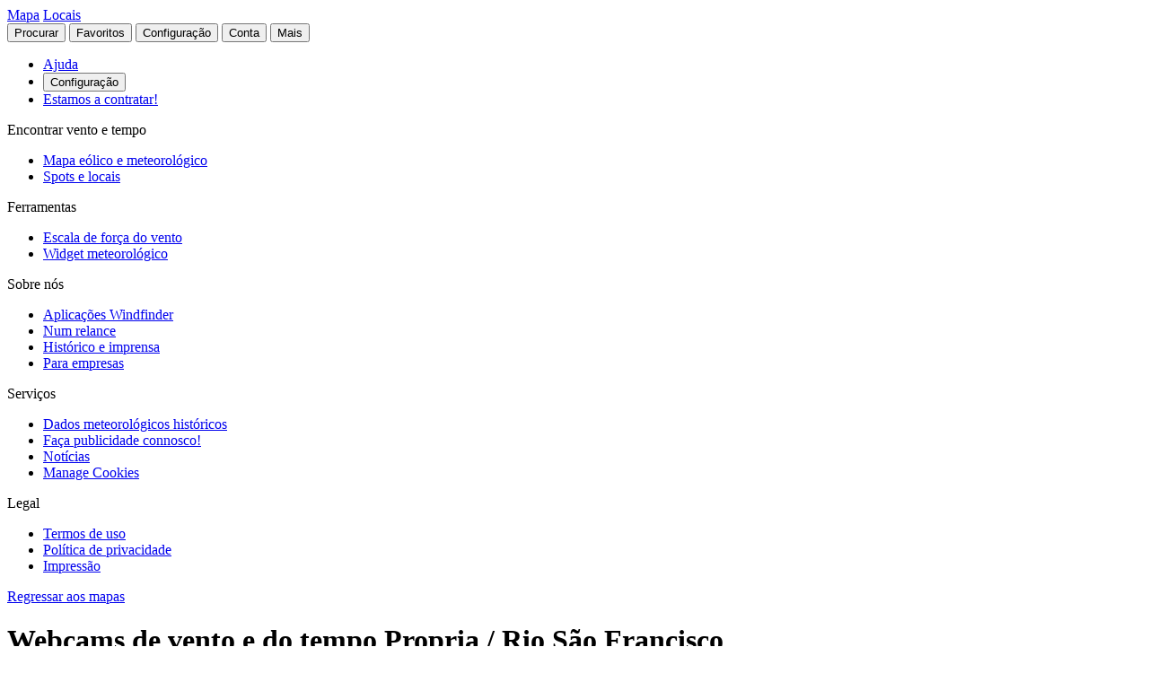

--- FILE ---
content_type: text/html
request_url: https://pt.windfinder.com/webcams/propria_rio_sao_francisco
body_size: 17859
content:


<!--


 __        __                      _     _      _             _
 \ \      / /__    __ _ _ __ ___  | |__ (_)_ __(_)_ __   __ _| |
  \ \ /\ / / _ \  / _` | '__/ _ \ | '_ \| | '__| | '_ \ / _` | |
   \ V  V /  __/ | (_| | | |  __/ | | | | | |  | | | | | (_| |_|
    \_/\_/ \___|  \__,_|_|  \___| |_| |_|_|_|  |_|_| |_|\__, (_)
                                                        |___/

          > > > > > www.windfinder.com/careers  < < < < <


-->
<!DOCTYPE html>
<html class="no-js" lang="pt">
<head>
    <meta charset="utf-8">
    <meta http-equiv="X-UA-Compatible" content="ie=edge">
    <title>Webcams de vento e do tempo Propria / Rio São Francisco - Windfinder
</title>
    <meta name="description" content="Webcams de vento e do tempo Propria / Rio São Francisco / Sergipe, Brasil para kitesurfing, prancha à vela, surfe, vela ou Iatismo"/>
    <meta name="author" content="Windfinder.com"/>

            <link href="//cdn.windfinder.net" rel="preconnect" crossorigin>
    <link href="//api.windfinder.com" rel="preconnect" crossorigin>
    <link href="//cdn.windfinder.net" rel="dns-prefetch">
    <link href="//api.windfinder.com" rel="dns-prefetch">

    <link rel="preload" href="//cdn.windfinder.net/prod/fonts/IBMPlexSansCondensed-Text.9ee0c962.woff2" as="font" crossorigin />
    <link rel="preload" href="//cdn.windfinder.net/prod/fonts/IBMPlexSansCondensed-TextItalic.352b864b.woff2" as="font" crossorigin />
    <link rel="preload" href="//cdn.windfinder.net/prod/fonts/IBMPlexSansCondensed-Bold.044f6a1e.woff2" as="font" crossorigin />
    <link rel="preload" href="//cdn.windfinder.net/prod/fonts/IBMPlexSansCondensed-BoldItalic.da3d3adb.woff2" as="font" crossorigin />

        <link href="//c.tile.openstreetmap.org" rel="preconnect" crossorigin>

    <link rel="stylesheet" href="//cdn.windfinder.net/prod/css/main.720fb0ba.css">
    <link rel="stylesheet" href="//cdn.windfinder.net/prod/css/icons.a20766a8.css">
            <link rel="stylesheet" href="//cdn.windfinder.net/prod/css/spot_styles.fe121f52.css">
    <link rel="stylesheet" media="print" onload="this.media='all'" href="//cdn.windfinder.net/prod/css/icons_spot.0875283e.css">

        <link rel="stylesheet" href="//cdn.windfinder.net/prod/css/map_widget.73102fb8.css">
        <link rel="stylesheet" href="//cdn.windfinder.net/prod/css/map_ui.d7eb3e32.css">
        <link rel="stylesheet" href="//cdn.windfinder.net/prod/css/spot_webcams_styles.fbfd9585.css">

    <script>
    var WFCtx = {};
    WFCtx.initLang = "pt";

!function(e){function o(o){for(var a,d,l=o[0],i=o[1],c=o[2],u=0,s=[];u<l.length;u++)d=l[u],Object.prototype.hasOwnProperty.call(r,d)&&r[d]&&s.push(r[d][0]),r[d]=0;for(a in i)Object.prototype.hasOwnProperty.call(i,a)&&(e[a]=i[a]);for(f&&f(o);s.length;)s.shift()();return t.push.apply(t,c||[]),n()}function n(){for(var e,o=0;o<t.length;o++){for(var n=t[o],a=!0,l=1;l<n.length;l++){var i=n[l];0!==r[i]&&(a=!1)}a&&(t.splice(o--,1),e=d(d.s=n[0]))}return e}var a={},r={1:0},t=[];function d(o){if(a[o])return a[o].exports;var n=a[o]={i:o,l:!1,exports:{}};return e[o].call(n.exports,n,n.exports,d),n.l=!0,n.exports}d.e=function(e){var o=[],n=r[e];if(0!==n)if(n)o.push(n[2]);else{var a=new Promise((function(o,a){n=r[e]=[o,a]}));o.push(n[2]=a);var t,l=document.createElement("script");l.charset="utf-8",l.timeout=120,d.nc&&l.setAttribute("nonce",d.nc),l.src=function(e){return d.p+"scripts/"+({0:"common",2:"vendors",3:"B2bRequestModal-B2bRequestModal",4:"SearchModal-SearchModal",5:"AccountInfoMobileModal",6:"AccountModalLoggedin",7:"AccountModalLoggedout",8:"B2bRequestModal",9:"CancelConfigModal",10:"CancelOrderModal",11:"GodmodeUIModal",12:"OrderConfigFinishedModal",13:"SearchModal",14:"SfcModal",15:"SpotmetaModal",16:"TideinfoModal",17:"WeatherWarningAreaModal",18:"WeatherWarningModal",19:"WebcamsOverlayModal",20:"AccountInfoMobileModal-AccountInfoMobileModalContent",21:"CancelConfigModal-CancelConfigModal",22:"CancelOrderModal-CancelOrderModal",23:"GodmodeUIModal-GodmodeUIModal",24:"OrderConfigFinishedModal-OrderConfigFinishedModal",25:"SfcModal-SfcModal",26:"SpotmetaModal-SpotmetaModal",27:"TideinfoModal-TideinfoModal",28:"WeatherWarningAreaModal-WeatherWarningAreaModal",29:"WeatherWarningModal-WeatherWarningModal",30:"WebcamsOverlayModal-WebcamsOverlayModal",32:"GodmodeUIModal-godmodeUI-module-scss",33:"MapConfigDesktop",34:"MapMenuMobile",35:"OrderConfigFinishedModal-confirm_green_small-svg",54:"favoritesMenu",62:"horizonSelect",67:"lang_de",68:"lang_es",69:"lang_fr",70:"lang_it",71:"lang_nl",72:"lang_pt",78:"mapCentering",79:"mapLegend",80:"mapUpdateInfo",91:"settingsMenu",111:"user_account",112:"warnings"}[e]||e)+"."+{0:"1b2b877f",2:"42d4bd50",3:"1f5f2a08",4:"ba81de8d",5:"ea89c7cb",6:"516c79a4",7:"5c2ea6e9",8:"1d1a77a1",9:"032687e4",10:"f46a52a6",11:"ae3ec1ee",12:"18c65b3d",13:"7550474c",14:"41b1b95f",15:"39874277",16:"78db60c1",17:"a3f20d8e",18:"6933e7d9",19:"d6e2fb94",20:"0cd18718",21:"e77705ff",22:"fd014b99",23:"bd260b49",24:"bb192c94",25:"604eeeec",26:"87396ba0",27:"1b849f70",28:"4e90a81f",29:"6e944c62",30:"5e760df6",32:"9e7e4ac1",33:"544706f9",34:"740a1b15",35:"3d66ddbf",54:"9cdd9af3",62:"fb8ef8ca",67:"7eb7db12",68:"8a8a441d",69:"7601ae60",70:"f7cdb7f5",71:"aa70db43",72:"034c5edc",78:"0a6c8ea4",79:"7d9ee451",80:"972bf905",91:"c02052dd",111:"6edb99ab",112:"e5aec1b0"}[e]+".js"}(e),0!==l.src.indexOf(window.location.origin+"/")&&(l.crossOrigin="anonymous");var i=new Error;t=function(o){l.onerror=l.onload=null,clearTimeout(c);var n=r[e];if(0!==n){if(n){var a=o&&("load"===o.type?"missing":o.type),t=o&&o.target&&o.target.src;i.message="Loading chunk "+e+" failed.\n("+a+": "+t+")",i.name="ChunkLoadError",i.type=a,i.request=t,n[1](i)}r[e]=void 0}};var c=setTimeout((function(){t({type:"timeout",target:l})}),12e4);l.onerror=l.onload=t,document.head.appendChild(l)}return Promise.all(o)},d.m=e,d.c=a,d.d=function(e,o,n){d.o(e,o)||Object.defineProperty(e,o,{enumerable:!0,get:n})},d.r=function(e){"undefined"!=typeof Symbol&&Symbol.toStringTag&&Object.defineProperty(e,Symbol.toStringTag,{value:"Module"}),Object.defineProperty(e,"__esModule",{value:!0})},d.t=function(e,o){if(1&o&&(e=d(e)),8&o)return e;if(4&o&&"object"==typeof e&&e&&e.__esModule)return e;var n=Object.create(null);if(d.r(n),Object.defineProperty(n,"default",{enumerable:!0,value:e}),2&o&&"string"!=typeof e)for(var a in e)d.d(n,a,function(o){return e[o]}.bind(null,a));return n},d.n=function(e){var o=e&&e.__esModule?function(){return e.default}:function(){return e};return d.d(o,"a",o),o},d.o=function(e,o){return Object.prototype.hasOwnProperty.call(e,o)},d.p="//cdn.windfinder.net/prod/",d.oe=function(e){throw e};var l=window.webpackJsonpApp=window.webpackJsonpApp||[],i=l.push.bind(l);l.push=o,l=l.slice();for(var c=0;c<l.length;c++)o(l[c]);var f=i;n()}([]);
WFCtx.localeHashes = {"de":"81286183b20bd6646e4117443e89717a33f682c3","fr":"2ba77122b0c6e65eed2457e0831e7e8a4397a86c","it":"4a6318dce822ebdd30982b4f87873e2be30b29f8","nl":"ac277699bfadfbff91aea22b34f882b1270100c4","es":"43603e64d4da6079be7b401e45f1881a30f2103c","pt":"d7b9ca077f63403751e1800039dc781c6ae6e352"};
WFCtx.VERSION = '13.110';    </script>


    <script src="//cdn.windfinder.net/prod/scripts/vendors.42d4bd50.js" defer></script>
    <script src="//cdn.windfinder.net/prod/scripts/common.1b2b877f.js" defer></script>

        <script src="//cdn.windfinder.net/prod/scripts/spot_webcams.a7512ccd.js" defer></script>

      <meta name="robots" content="index, follow" />

    <meta name="viewport" content="width=device-width, initial-scale=1" />
    <meta name="theme-color" content="#D0021B" />


    <!-- twitter-specific OG -->
    <meta name="twitter:card" content="summary_large_image" />
    <meta name="twitter:site" content="@windfinder" />
    <meta name="twitter:creator" content="@windfinder" />
    <meta name="twitter:domain" content="windfinder.com" />


    <meta name="twitter:title" content="Windfinder.com - Wind and weather webcams Propria / Rio São Francisco" />
    <meta name="twitter:image" content="https://cdn.windfinder.net/prod/images/sharing/og_report.65003acf.png" />
    <meta property="og:title" content="Windfinder.com - Wind and weather webcams Propria / Rio São Francisco" />
    <meta property="og:url" content="https://www.windfinder.com/webcams/propria_rio_sao_francisco" />
    <meta property="og:description" content="Windfinder.com - Wind &amp; weather webcams Propria / Rio São Francisco for kitesurfing, windsurfing, surfing and sailing"/>
    <meta property="og:type" content="website" />
    <meta property="og:image" content="https://cdn.windfinder.net/prod/images/sharing/og_report.65003acf.png" />
    <meta property="og:site_name" content="Windfinder.com" />


    <!-- facebook only OG -->
    <meta property="fb:page_id" content="62028027430" />
    <meta property="fb:app_id" content="162630957105069" />

    <!-- RSS -->
    <link rel="alternate" type="application/rss+xml" title="RSS" href="http://feeds.feedburner.com/windfinder/news?format=xml"/>

    <!-- structured data -->
    <script type="application/ld+json">
        {  "@context" : "http://schema.org",
           "@type" : "WebSite",
           "name" : "Windfinder",
           "alternateName" : "Windfinder.com",
           "url" : "https://www.windfinder.com",
           "sameAs":
           [
                "https://de.windfinder.com",
                "https://es.windfinder.com",
                "https://fr.windfinder.com",
                "https://it.windfinder.com",
                "https://pt.windfinder.com",
                "https://nl.windfinder.com"
           ]
        }
    </script>

    <script type="application/ld+json">
        {
          "@context": "http://schema.org",
          "@type": "Organization",
          "url": "https://www.windfinder.com",
          "logo": "https://cdn.windfinder.net/prod/images/logo/windfinder_logo_type.449067c6.png",
          "sameAs" :
          [
            "https://www.facebook.com/Windfindercom",
            "https://twitter.com/windfinder",
            "https://plus.google.com/+windfinder"
          ]
        }
    </script>

 
 
        <link rel="canonical" href="https://www.windfinder.com/webcams/propria_rio_sao_francisco" />

<link rel="icon" href="//cdn.windfinder.net/prod/images/favicons/favicon.fe187b2c.ico" sizes="any" />
<link rel="icon" href="//cdn.windfinder.net/prod/images/favicons/favicon.66204e41.png" type="image/png" sizes="any" />
<link rel="icon" href="//cdn.windfinder.net/prod/images/favicons/favicon.4891e0e3.svg" type="image/svg+xml">
<link rel="apple-touch-icon" href="//cdn.windfinder.net/prod/images/favicons/apple-touch-icon.655f6feb.png">
<link rel="icon" href="//cdn.windfinder.net/prod/images/favicons/android-chrome-192.86b6080b.png" type="image/png" sizes="192x192">

<link rel="mask-icon" href="//cdn.windfinder.net/prod/images/favicons/favicon-mask.be3e476f.svg" color="#D0021B">

<meta name="application-name" content="Windfinder"/>
<meta name="msapplication-TileColor" content="#FFFFFF" />
<meta name="msapplication-TileImage" content="//cdn.windfinder.net/prod/images/favicons/mstile-144x144.2e931e8d.png" />
    <script>
function readCookie(k,r){return(r=new RegExp('(^|; )'+encodeURIComponent(k)+'=([^;]*)').exec(document.cookie))?r[2]:null;}
function setCookie(n,e){document.cookie=n+'=true; expires='+e+'; path=/';}var rootEl = document.documentElement;
var w = Math.max(rootEl.clientWidth, window.innerWidth);
var h = Math.max(rootEl.clientHeight, window.innerHeight);

var BP_SMALL = 768;
var BP_LARGE = 992;
var BP_XLARGE = 1340; // minimum width for half page ads

WFCtx.layout = {
    vw: w,
    vh: h,

    isSmallDevice: w < BP_SMALL,
    isMediumDevice: w >= BP_SMALL && w < BP_LARGE,
    isLargeDevice: w >= BP_LARGE,
    isExtraLargeDevice: w >= BP_XLARGE,

    isLandscape: w > h,
    isPortrait: w < h
};

WFCtx.language = readCookie('wf_language') || WFCtx.initLang || navigator.language || navigator.browserLanguage;
WFCtx.ga = {};
WFCtx.pageflag = "index";

if (['de', 'fr', 'it', 'nl', 'es', 'pt'].indexOf(WFCtx.language) == -1) {
    WFCtx.language = 'en';
}
        WFCtx.pageflag = 'spot';

WFCtx.features = {
  typedarray: 'Uint8ClampedArray' in window,
  webgl: !!window.WebGLRenderingContext,
  flexbox: 'flex' in rootEl.style,
  flexwrap: 'flexWrap' in rootEl.style,
  tff: /TenFourFox/.test(navigator.userAgent),
};

var ua = navigator.userAgent,
  sb = /SamsungBrowser[/s]([\d]+)\./i.exec(ua);
var samsung = sb && sb.length ? parseInt(sb[1]) : null;

// these can be safely identified
var br = {
  safari: /^((?!chrome|android).)*safari/i.test(ua),
  ios: /iphone|ipad|ipod/i.test(ua),
  android: /android/i.test(ua),
  samsung: samsung
};

var ft = WFCtx.features;
br.isSupported = ft.typedarray && (ft.webgl || ft.tff) && ft.flexbox && ft.flexwrap;

if (br.samsung && br.samsung < 4) {
  br.isSupported = false;
}

WFCtx.browser = br;

if (matchMedia('(hover:hover)').matches) {
  rootEl.classList && rootEl.classList.add('has-hover');
}

if (matchMedia('(hover:none)').matches) {
  rootEl.classList && rootEl.classList.add('no-hover');
}var designWidth = parseInt(localStorage.getItem('wf_design'));
        
if (designWidth > 0) {
  viewport = document.querySelector("meta[name=viewport]");
  viewport.setAttribute('content', 'width=' + designWidth);
  document.querySelector("html").classList.add('desktop-on-mobile');

  var msViewportStyle = document.createElement("style");
  msViewportStyle.appendChild(
      document.createTextNode("@-ms-viewport{width:" + designWidth + "px;}")
  );
  document.getElementsByTagName("head")[0].appendChild(msViewportStyle);
}    </script>



    <script>
      window.API_TOKEN = '1a6d68ca0ee50e4e72cf1f7035ae012a';

      window.FC_LAST_UPDATE=1769899061000;window.FC_RUN="18";window.FC_INIT_RUN=1769882400000;

      window.SFC_LAST_UPDATE=1769888353000;window.SFC_RUN="12";window.SFC_INIT_RUN=1769860800000;

    </script>





      <script>
          (function () {
            function loadScript(url) {
              return new Promise((resolve, reject) => {
                const script = document.createElement("script");
                script.src = url;
                script.async = true;
                script.onload = () => resolve();
                script.onerror = () => reject(new Error(`Failed to load ${url}`));
                document.head.appendChild(script);
              });
            }

            loadScript("https://cdn.snigelweb.com/adconsent/adconsent.js").then(() => {
                init_adconsent();
              }).catch(err => {
                console.error("Snigel CMP failed to load", err);
              });;
          })();


          window.googletag = window.googletag || { cmd: [] };
          window.wf_adunits = [];
          window.adngin = window.adngin || { queue: [] };
          window.wf_dfp_id = '1009141';

// GAv4
window.dataLayer = window.dataLayer || [];
function gtag(){dataLayer.push(arguments);}
gtag('js', new Date());

gtag('config', 'G-TL4VNL23TN', { 'anonymize_ip': true, 'send_page_view': false });
          // Helper function to load Google Ads/Analytics tags once consent mode data is
          // ready.
          const loadGtagScript = () => {
            // Load gtag.js script - code taken from
            // https://developers.google.com/tag-platform/security/guides/consent?consentmode=basic#set_up_consent_mode
            var gtagScript = document.createElement('script');
            gtagScript.async = true;
            gtagScript.src = 'https://www.googletagmanager.com/gtag/js?id=G-TL4VNL23TN';

            var firstScript = document.getElementsByTagName('script')[0];
            firstScript.parentNode.insertBefore(gtagScript,firstScript);
          }

    function init_adconsent() {
      adconsent('setPublisherCC', 'DE');
      if (Math.random() > 0.9){
        adconsent('enableGoogleAnalytics');
      }
      adconsent('setPrivacyPolicy', "//www.windfinder.com/contact/privacy_policy.htm");
      adconsent.gdpr('setLogo', "//cdn.windfinder.net/prod/images/assets_svg/logo_red.ce7d8b9e.svg");
      adconsent.gdpr('enableWelcomeTitle');
      adconsent.gdpr('enableWelcomeText');
      adconsent.gdpr('enableRejectChoice', ['de']);
      adconsent.gdpr('setTranslationFiles', { path: '//cdn.windfinder.net/prod/sncmp_locales/tcfv2', locales: ["en", "de", "fr", "es", "pt", "it", "hr", "sv", "nl"] });
      adconsent.gdpr('reconsiderConsent', 48);
      adconsent('getConsent', null, function(consent, success) {
        if (success) {
          if (consent.fullConsent) {
            // Load Snigel loader script
            var snigelScript = document.createElement('script');
            snigelScript.src = 'https://cdn.snigelweb.com/adengine/windfinder.com/loader.js';
            snigelScript.async = true;
            snigelScript.type = 'text/javascript';
            document.head.appendChild(snigelScript);

            // Load analytics
            loadGtagScript();

            /// load Sovrn Signal
            var s = document.createElement('script');
            s.src = '//get.s-onetag.com/85ee9de7-754b-4e9d-ab1f-8c68498a76c9/tag.min.js';
            s.async = true;
            s.defer = true;
            document.head.appendChild(s);
          }
        }
      });
      adconsent('start');
    }


          googletag.cmd.push(function() {
            var wf_adunits = [];
            var wf_snhb_adunits = [];

            googletag.pubads().setTargeting("pps_audience_web", "generic");
            googletag.pubads().setTargeting("pps_content_web", "generic");
            googletag.pubads().setTargeting("language","pt");
            googletag.pubads().setTargeting("wf_sw_segment","windfinder");

                      var WIDTH_LARGE_LB = 1410;
              var WIDTH_HALFPAGE_SIDE = 1340;
              var WIDTH_SKY_SIDE = 992;
              var HEIGHT_DESKTOP = 200;
              var WIDTH_TABLET = 768;
              var WIDTH_WIDE_MOBILE = 359;
              var HEIGHT_HIGH_MOBILE = 350;
              var HEIGHT_VERYHIGH_MOBILE = 650;

              var mapping_side = googletag.sizeMapping().
                addSize([0, 0], []).
                addSize([WIDTH_SKY_SIDE, HEIGHT_DESKTOP], [160, 600]).                 addSize([WIDTH_HALFPAGE_SIDE, HEIGHT_DESKTOP], [[300, 600],[160, 600]]).                 build();

              var mapping_mobile_lb_top = googletag.sizeMapping().
                addSize([0,0], [[320, 100],[320, 50]]).                 addSize([WIDTH_TABLET, HEIGHT_DESKTOP], []).                 build();

              var mapping_leaderboard_top = googletag.sizeMapping().
                addSize([WIDTH_LARGE_LB, HEIGHT_DESKTOP], [[970, 90],[728, 90]]).                 addSize([WIDTH_TABLET, HEIGHT_DESKTOP], [728, 90]).                 addSize([0,0], [320, 100]).                 build();

              var mapping_leaderboard_content = googletag.sizeMapping().
                addSize([WIDTH_LARGE_LB, HEIGHT_DESKTOP], [[970, 90],[728, 90]]).                 addSize([WIDTH_TABLET, HEIGHT_DESKTOP], [728, 90]).                 addSize([WIDTH_WIDE_MOBILE, 0], [[336, 280],[300, 250]]).                 addSize([0,0], [300, 250]).                 build();

              var mapping_rectangle_mobile = googletag.sizeMapping().
                addSize([0,0], [300, 250]).                 addSize([WIDTH_WIDE_MOBILE, 0], [[336, 280],[300, 250]]).                 addSize([WIDTH_TABLET, HEIGHT_DESKTOP], [728, 90]).                 addSize([WIDTH_SKY_SIDE, HEIGHT_DESKTOP], []).                 build();

              var mapping_rectangle_mobile = googletag.sizeMapping().
                addSize([0,0], [300, 250]).                 addSize([WIDTH_WIDE_MOBILE, 0], [[336, 280],[300, 250]]).                 addSize([WIDTH_TABLET, 0], []).                 build();

              var mapping_mobile_sticky = googletag.sizeMapping().
                addSize([0, 0], []).
                addSize([0, HEIGHT_HIGH_MOBILE], [320, 50]).                 addSize([WIDTH_TABLET, HEIGHT_DESKTOP], []).                 build();

              var mapping_bottom = googletag.sizeMapping().
                addSize([0,0], [300, 250]).                 addSize([WIDTH_WIDE_MOBILE, 0], [[336, 280],[300, 250]]).                 addSize([WIDTH_WIDE_MOBILE, HEIGHT_HIGH_MOBILE], [[300, 600],[160, 600]]).                 addSize([WIDTH_TABLET, HEIGHT_DESKTOP], [[300, 600],[160, 600]]).                 build();              googletag.pubads().setTargeting("pagetype","general");

	googletag.pubads().setTargeting("pagetype","spot");
	googletag.pubads().setTargeting("spot-id","br59");
	googletag.pubads().setTargeting("sp-country","521");
	googletag.pubads().setTargeting("sp-region","4200");
        googletag.pubads().setTargeting("subpage","webcams");

        googletag.defineSlot('/'+window.wf_dfp_id+'/v3_spot_webcams_content_top', [[728, 90], [970, 90], [320, 100], [320, 50]], 'ad-spot-webcams-leaderboard')
           .defineSizeMapping(mapping_leaderboard_top)
           .addService(googletag.pubads());

        googletag.defineSlot('/'+window.wf_dfp_id+'/v3_spot_webcams_side_top', [[300, 600], [160, 600]], 'ad-spot-webcams-skyscraper')
           .defineSizeMapping(mapping_side)
           .addService(googletag.pubads());

        googletag.defineSlot('/'+window.wf_dfp_id+'/v3_spot_webcams_sticky_bottom', [320, 50], 'ad-spot-webcams-sticky-bottom')
                .defineSizeMapping(mapping_mobile_sticky)
                .setCollapseEmptyDiv(true)
                .addService(googletag.pubads());

        wf_adunits.push('ad-spot-webcams-leaderboard');
        wf_adunits.push('ad-spot-webcams-sticky-bottom');
        wf_adunits.push('ad-spot-webcams-skyscraper');

        wf_snhb_adunits.push({ placement: "adngin-in_content_bottom-0", adUnit: "in_content_bottom" });


        adngin.queue.push(function() {
            adngin.cmd.setGoogletagAdSlotElementIds(wf_adunits);
            adngin.cmd.startAuction(wf_snhb_adunits);
        });

          });

      </script>


    <!-- Google CMP Loading removed -->


  </head>

  <body class="page-spot page--stickytabs" >


    <div class="footer-push">

        <header class="site-header site-header-fixed  siteheader--spot " id="siteheader">
    <div class="site-header__navbar-wrap">
      <a href="/" id="logo-desktop" class="site-header__logo header-logo-red hidden-mobile" aria-label="Return to start page"></a>
      <a href="/" id="logo-mobile" class="site-header__logo header-logo-white hidden-desktop" aria-label="Return to start page"> </a>

      <div class="site-header__toplevel-links">
        <a class="site-header__toplevel-link hidden-mobile" href="/" id="site-header-nav-main">Mapa</a>
        <a class="site-header__toplevel-link hidden-mobile " href="/locations" id="site-header-nav-locations">Locais</a>
      </div>

      <button id="header-search-toggle"
        class="site-header__searchtoggle"
        onclick="
        if (!this.classList.contains('is-toggled')) {
          if (WFCtx.layout.isSmallDevice) {
            window.scrollCache = Math.max(window.pageYOffset, document.documentElement.scrollTop, document.body.scrollTop);
            document.body.style.top = '-'+ window.scrollCache + 'px';
            document.body.classList.add('modal-open');
          };

          this.classList.add('is-toggled');
        } else {
          this.classList.remove('is-toggled');
            if (WFCtx.layout.isSmallDevice) {
            document.body.classList.remove('modal-open');
            document.body.scrollTop = window.scrollCache;
            document.documentElement.scrollTop = window.scrollCache;
            document.body.style.top = '';
            };
        }
        ">
          <span class="toggleicon icon-search-red"></span>
          <span class="buttonlabel">Procurar</span>
      </button>

      <button id="header-favstoggle"
        class="site-header__favtoggle"
        title="Favoritos"
        onclick="
        if (!this.classList.contains('is-toggled')) {
          hideHeaderPopups();
          this.parentNode.parentNode.querySelector('#favscollapse').classList.add('is-visible');
          this.classList.add('is-toggled');
          if (WFCtx.layout.isSmallDevice) {
            window.scrollCache = Math.max(window.pageYOffset, document.documentElement.scrollTop, document.body.scrollTop);
            document.body.style.top = '-'+ window.scrollCache + 'px';
            document.body.classList.add('modal-open');
          };
          } else {
            hideHeaderPopups();
            if (WFCtx.layout.isSmallDevice) {
              document.body.classList.remove('modal-open');
              document.body.scrollTop = window.scrollCache;
              document.documentElement.scrollTop = window.scrollCache;
              document.body.style.top = '';
            };
          }
        ">
        <span class="buttonlabel hidden-mobile">Favoritos</span>
        <span class="close-icon icon-close-white-large hidden-desktop"></span>
        <span class="close-icon icon-close-white-small hidden-mobile"></span>
        <span class="toggleicon icon-favorite-white hidden-desktop"></span>
        <span class="toggleicon icon-favorite-grey hidden-mobile"></span>
      </button>

      <button id="header-settingstoggle" class="site-header__settingstoggle" title="Configuração"
          onclick="
          if (!this.classList.contains('is-toggled')) {
              hideHeaderPopups();
              this.parentNode.parentNode.querySelector('#settingscollapse').classList.add('is-visible');
              this.classList.add('is-toggled');
                if (WFCtx.layout.isSmallDevice) {
                  window.scrollCache = Math.max(window.pageYOffset, document.documentElement.scrollTop, document.body.scrollTop);
                  document.body.style.top = '-'+ window.scrollCache + 'px';
                  document.body.classList.add('modal-open');
                };
            } else {
              hideHeaderPopups();
                if (WFCtx.layout.isSmallDevice) {
                  document.body.classList.remove('modal-open');
                  document.body.scrollTop = window.scrollCache;
                  document.documentElement.scrollTop = window.scrollCache;
                  document.body.style.top = '';
                  document.body.style.top = '';
                };
            }
          ">
        <span class="buttonlabel">Configuração</span>
        <span class="toggleicon icon-settings-grey hidden-mobile"></span>
        <span class="toggleicon icon-settings-white hidden-desktop"></span>
        <span class="close-icon icon-close-white-large hidden-desktop"></span>
        <span class="close-icon icon-close-white-small hidden-mobile"></span>
      </button>

      <button id="header-accounttoggle"
        class="site-header__accounttoggle hidden-mobile"
        title="Conta"
        onclick="
        if (!this.classList.contains('is-toggled')) {
          hideHeaderPopups();
          if (WFCtx.layout.isSmallDevice) {
            window.scrollCache = Math.max(window.pageYOffset, document.documentElement.scrollTop, document.body.scrollTop);
            document.body.style.top = '-'+ window.scrollCache + 'px';
            document.body.classList.add('modal-open');
          };
          } else {
            hideHeaderPopups();
            if (WFCtx.layout.isSmallDevice) {
              document.body.classList.remove('modal-open');
              document.body.scrollTop = window.scrollCache;
              document.documentElement.scrollTop = window.scrollCache;
              document.body.style.top = '';
            };
          }
        ">
        <span class="buttonlabel">Conta</span>
        <span class="toggleicon icon-account-grey hidden-mobile"></span>
      </button>

      <button id="header-menutoggle"
        title="Menu principal"
        class="site-header__menutoggle"
        onclick="
        if (!this.classList.contains('is-toggled')) {
          hideHeaderPopups();
          this.parentNode.parentNode.querySelector('#navcollapse').classList.add('is-visible');
          this.classList.add('is-toggled');
          if (WFCtx.layout.isSmallDevice) {
            window.scrollCache = Math.max(window.pageYOffset, document.documentElement.scrollTop, document.body.scrollTop);
            document.body.style.top = '-'+ window.scrollCache + 'px';
            document.body.classList.add('modal-open');
          };
        } else {
          hideHeaderPopups();
          if (WFCtx.layout.isSmallDevice) {
            document.body.classList.remove('modal-open');
            document.body.scrollTop = window.scrollCache;
            document.documentElement.scrollTop = window.scrollCache;
            document.body.style.top = '';
            window.scrollCache = 0;
          };
        }
        ">
        <span class="buttonlabel hidden-mobile">Mais</span>
        <span class="burger-fries"></span>
      </button>

    <div id="navcollapse" class="siteheader__navcollapse headerpopup" style="z-index: 90">
      <div class="headerpopup__arrowcontainer headerpopup__arrowcontainer--right"></div>
      <div class="headerpopup__inner">
        <div class="headerpopup-title hidden-desktop">
          <div class="headerpopup-title"><div class="site-header__logo header-logo-white"></div></div>
        </div>
        <div id="menu-scrollcontainer" class="header-scrollcontainer">

          <nav class="sitenav" aria-label="Main" id="sitenav">
            <div class="" id="header-menu-account-buttons"> </div>

            <div>

              <ul class="list-unstyled mt-1 mb-2">

                <li class="sitenav__mainitem">
                  <a class="chevron-link chevron-link--large d-flex items-center w-fit gap-2" href="/help">
                      <div class="h-5 w-5 bg-contain icon-help-brand hidden-mobile"></div>
                      <div class="h-5 w-5 bg-contain icon-help-white hidden-desktop"></div>
                    Ajuda
                  </a>
                </li>

                <li class="sitenav__mainitem hidden-desktop">
                  <button class="chevron-link chevron-link--large d-flex items-center w-fit gap-2" id="header-mobile-settingslink">
                    <div class="h-5 w-5 bg-contain icon-settings-white"></div>
                    Configuração
                    </button>
                </li>

                <li class="sitenav__mainitem">
                    <a class="chevron-link chevron-link--large d-flex items-center w-fit gap-2" href="/careers">
                      <div class="h-5 w-5 bg-contain icon-sparcles-brand hidden-mobile"></div>
                      <div class="h-5 w-5 bg-contain icon-sparcles-white hidden-desktop"></div>
                      Estamos a contratar!
                    </a>
                </li>
              </ul>

              <div class="sitenav-divider">
                <span>Encontrar vento e tempo</span>
              </div>

              <ul class="list-unstyled">
                <li class="sitenav__mainitem">
                  <a class="chevron-link chevron-link--large" id="header-link-start" href="/">Mapa eólico e meteorológico</a>
                </li>
                <li class="sitenav__mainitem">
                  <a class="chevron-link chevron-link--large" id="header-link-locations" href="/locations">Spots e locais</a>
                </li>
              </ul>

              <div class="sitenav-divider">
                <span>Ferramentas</span>
              </div>

              <ul class="list-unstyled">
                <li class="sitenav__mainitem">
                  <a class="chevron-link chevron-link--large" href="/wind/windspeed.htm">Escala de força do vento</a>
                </li>
                <li class="sitenav__mainitem">
                  <a class="chevron-link chevron-link--large" href="/apps/homepageweather">Widget meteorológico</a>
                </li>
              </ul>

              <div class="sitenav-divider">
                <span>Sobre nós</span>
              </div>

              <ul class="list-unstyled">
                <li class="sitenav__mainitem">
                  <a class="chevron-link chevron-link--large" href="/apps">Aplicações Windfinder</a>
                </li>
                <li class="sitenav__mainitem">
                  <a class="chevron-link chevron-link--large" href="/about">Num relance</a>
                </li>
                <li class="sitenav__mainitem">
                  <a class="chevron-link chevron-link--large" href="/about/history-press.htm">Histórico e imprensa</a>
                </li>
                <li class="sitenav__mainitem">
                  <a class="chevron-link chevron-link--large" href="/about/windfinder-for-businesses.htm">Para empresas</a>
                </li>
              </ul>

              <div class="sitenav-divider">
                <span>Serviços</span>
              </div>

              <ul class="list-unstyled">
                <li class="sitenav__otheritem">
                  <a class="chevron-link" href="/historical-weather-data">Dados meteorológicos históricos</a>
                </li>
                <li class="sitenav__otheritem">
                  <a class="chevron-link" href="/contact/advertising.htm">Faça publicidade connosco!</a>
                </li>
                <li class="sitenav__otheritem">
                  <a class="chevron-link" href="https://blog.windfinder.com">Notícias</a>
                </li>
                <li class="sitenav__otheritem">
                  <a class="chevron-link" onclick="(function(){if(window.adconsent){window.adconsent('showGUI')}})();window.gtag('event','select_content', {item_id: 'cookies',content_type: 'link_in_footer'});" href="javascript:void(0);">Manage Cookies</a>
                </li>
              </ul>

              <div class="sitenav-divider">
                <span>Legal</span>
              </div>

              <ul class="list-unstyled">
                <li class="sitenav__otheritem">
                  <a class="chevron-link" href="/contact/terms">Termos de uso</a>
                </li>
                <li class="sitenav__otheritem">
                  <a class="chevron-link" href="/contact/privacy_policy.htm">Política de privacidade</a>
                </li>
                <li class="sitenav__otheritem">
                  <a class="chevron-link" href="/contact">Impressão</a>
                </li>
              </ul>

            </div>

          </nav>

        </div>
      </div>
    </div>
      <div id="settingscollapse" class="site-header__settingscollapse headerpopup">
        <div class="headerpopup__arrowcontainer headerpopup__arrowcontainer--right"></div>
        <div class="headerpopup__inner" id="settings-container"> </div>
      </div>

      <div id="favscollapse" class="site-header__favscollapse headerpopup">
        <div class="headerpopup__arrowcontainer headerpopup__arrowcontainer--right"></div>
        <div class="headerpopup__inner" id="favs-menu-container"> </div>
      </div>

    </div>

    <script>
      var scripts1 = document.getElementsByTagName( 'script' );
      var me1 = scripts1[ scripts1.length - 1 ];
      var headerElement = me1.parentNode;

      function hideHeaderPopups() {
        headerElement.querySelector('#navcollapse').classList.remove('is-visible');
        headerElement.querySelector('#favscollapse').classList.remove('is-visible');
        headerElement.querySelector('#settingscollapse').classList.remove('is-visible');

        headerElement.querySelector('#header-menutoggle').classList.remove('is-toggled');
        headerElement.querySelector('#header-favstoggle').classList.remove('is-toggled');
        headerElement.querySelector('#header-settingstoggle').classList.remove('is-toggled');
      }
    </script>        </header>

    <main>



<div id="entrypoint-spotheader-warnings"></div>

<div class="spotheader container-wide" id="spotheader">

    <div class="spotheader__spot-backbutton" id="backtomapsbutton-desktop-wrap" style="display: none;">

    <a href="/#9/-10.2000/-36.8666" id="backtomapsbutton-desktop" class="spot-backbutton icon-back-to-maps">
        Regressar aos mapas
    </a>
    </div>

    <div id="spotheader-fav-star" class="spotheader-fav-star" style="display: none" title=Guardou este local como favorito></div>

    <div class="spotheadline" id="spotheader-headline-container">
        <h1 id="spotheader-headline" class="spot-headline">
            <span class="spot-headline__small">Webcams de vento e do tempo
            </span>
            <span id="spotheader-spotname" class="spot-headline__large">Propria / Rio São Francisco</span>
        </h1>
    </div>

    <div id="entrypoint-spotcurrent" class="entrypoint-spotcurrent"></div>

    <div class="spotheader__sharing">
        <a class="spotheader-sharelink spotheader-sharelink--fb btn--elevated icon-share-fb-small"
            id="facebook-share"
            rel="noopener"
            href="https://www.facebook.com/dialog/share?app_id=162630957105069&amp;display=page&amp;href=https://www.windfinder.com/forecast/propria_rio_sao_francisco%3Futm_source=facebook%26utm_medium=web%26utm_campaign=fb-share&amp;redirect_uri=https://www.windfinder.com/forecast/propria_rio_sao_francisco%3Futm_source=facebook%26utm_medium=web%26utm_campaign=fb-share"
            target="_blank"
        >
            Facebook
        </a>
    </div>

</div>

<div class="spotheader-meta container-wide">

    <div id="spotheader-meta-desktop" class=""></div>

    <div class="spotheader-actions-mobile" id="spotheader-actions-mobile">

        <button class="btn btn--icon-center btn--secondary btn--elevated w-100" data-spotmeta-modal-toggle>
            <span class="button-icon"><svg height="14" viewBox="0 0 14 14" width="14" xmlns="http://www.w3.org/2000/svg"><path d="m0 7.00050589c0-3.86601142 3.13527701-7.00050589 7.00049656-7.00050589 3.86621264 0 6.99950344 3.13449447 6.99950344 7.00050589 0 3.86499961-3.1332908 6.99949411-6.99950344 6.99949411-3.86521955 0-7.00049656-3.1344945-7.00049656-6.99949411zm8.16584528 3.32478711c.02363038-.69689037-.46514524-1.17077579-1.13798904-1.19104896-.6429949-.0190061-1.17405645.42320249-1.19395571 1.12009276-.01989926.7006916.48628821 1.1581051 1.1267957 1.1783782.66911269.0190061 1.18524979-.4117988 1.20514905-1.107422zm-2.33251195-7.40862633v5.29493638h2.33333334v-5.29493638z" fill="#121212" fill-rule="evenodd" transform="matrix(-1 0 0 -1 14 14)"/></svg></span>
            <span class="button-label label-default">Detalhes do local</span>
        </button>

    </div>

</div>

<script>
    // show desktop back to maps button
    if (!WFCtx.layout.isSmallDevice) {
        document.getElementById('backtomapsbutton-desktop-wrap').removeAttribute('style');
    }
</script>

        <div class="subnav">
    <div id="tabnav-wrapper" class="tabnav-wrapper">
        <div class="tabnav-wrapper__fadeout"></div>

        <a class="tabnav-wrapper__backbutton icon-chevron-left-red" href="/#9/-10.2000/-36.8666" id="backtomapsbutton-mobile">
          Mapas
        </a>

        <div class="tabnav tabs-3 container-wide" id="tabnav">

          <ul class="tabs" id="tabs">

              <li  class="tabs__item">
                  <a class="tabs__link tabs__link--forecast " href="/forecast/propria_rio_sao_francisco">
                    <div class="icon">
                      <div class="icon-hover-active icon-tabnav-fc-white"></div>
                      <div class="icon-active icon-tabnav-fc-brand"></div>
                    </div>
                    <span>Previsão</span>
                  </a>
              </li>



              <li  class="tabs__item">
                  <a  class="tabs__link tabs__link--statistic " href="/windstatistics/propria_rio_sao_francisco">
                    <div class="icon">
                      <div class="icon-hover-active icon-tabnav-stats-white"></div>
                      <div class="icon-active icon-tabnav-stats-brand"></div>
                    </div>
                     <span>Estatísticas</span>
                  </a>
              </li>


              <li class="tabs__item">
                  <a  class="tabs__link tabs__link--cam active" href="/webcams/propria_rio_sao_francisco">
                    <div class="icon">
                      <div class="icon-hover-active icon-tabnav-cam-white"></div>
                      <div class="icon-active icon-tabnav-cam-brand"></div>
                    </div>
                    <span>Webcams</span>
                  </a>
              </li>


            </ul>

        </div>

        <script>
          if (WFCtx.layout.isSmallDevice) {
            var backtomapsbutton = document.getElementById('backtomapsbutton-mobile');
            if (backtomapsbutton) {
              backtomapsbutton.removeAttribute('style');
              var backtomapsbuttonPadding = 'padding-left:'+(backtomapsbutton.clientWidth+15)+'px';
              backtomapsbutton.nextElementSibling.setAttribute('style', backtomapsbuttonPadding);
            }
          }
        </script>

        <script>
            var activeTabElement = document.querySelector('a.tabs__link.active').parentElement;
            var tabNavElement = document.querySelector('.tabnav');

            if (activeTabElement && tabNavElement) {
              var offset = activeTabElement.offsetLeft - (document.querySelector('.tabnav').clientWidth / 2) + (activeTabElement.clientWidth / 2);
              document.querySelector('.tabnav').scrollLeft = offset;
            }
        </script>
    </div>

</div>

      <div class="container-wide">
        <div class="sidebar-right" id="sidebar-ad-scaffold">
          <div class="sidebar-right__content">

        <div class="entrypoint-feedback" id="entrypoint-feedback"> </div>

        <div class="ad-horizontal">
            <div class="leaderboard-wrapper" id="ad-spot-webcams-leaderboard">
                <script>
                    googletag.cmd.push(function() {
                      googletag.display('ad-spot-webcams-leaderboard');
                    });
                </script>
            </div>
        </div>


        <section class="tab-content">
            <h2 class="h h--3 c-brand mt-3 mb-3">Webcams em Propria / Rio São Francisco e nas proximidades</h2>


            <div id="webcams-tabs" class="tabs-component mb-4">

                <ul class="tabs-component__nav bb-light hidden-mobile">
                    <li class="tabs-button is-active" data-for="1">
                        <h3 class="tabs-button__label" onclick="window.gtag('event', 'select_content', { content_type: 'webcams', item_id: 'list'})">Webcams por distância</h3>
                    </li>
                    <li class="tabs-button" data-for="2">
                        <h3 class="tabs-button__label" onclick="window.gtag('event', 'select_content', { content_type: 'webcams', item_id: 'map'})">Webcams no mapa</h3>
                    </li>
                </ul>

                <div class="tabs-component__content mt-2">
                    <div class="tabs-component__panel is-visible" data-tab="1">
                        <div class="webcamslist" id="entrypoint-webcamslist"></div>
                    </div>
                    <div class="tabs-component__panel hidden-mobile" data-tab="2">
                        <div class="map-wrapper">
                            <div id="map-webcam-page" class="webcam-map">
                            </div>
                        </div>
                    </div>

                </div>
            </div>

<div   class="wf-alert br-base p-3 mb-1 bg-info">
    <div class="">
        <div class="fs-18 ff-b ff-display c-info">A SUA WEBCAM NÃO ESTÁ AQUI?</div>
        <div class="c-info">                Submeta-a gratuitamente no nosso site parceiro <a href="https://www.webcamgalore.com/submit.html">webcamgalore.com</a>.
</div>
    </div>
</div>
        </section>

          </div>
          <div class="sidebar-right__sidebar" id="sidebar-ad-container">
        <div class="sidebar-sticky" id="ad-spot-webcams-skyscraper">
            <script>
                googletag.cmd.push(function() {
                  googletag.display('ad-spot-webcams-skyscraper');
                  });
            </script>
        </div>

          </div>
        </div>
      </div>

      <div class="container-wide">
        <div class="subcontent pt-3 d-flex">
          <div class="subcontent__content">
        <div class="extracontent mb-4">

                    <div class="mb-4">
            <h2 class="h h--3 c-brand">Locais próximos (Num raio de 25 km)</h2>
            <ul class="list-unstyled mb-3 bt-light">

                <li>
                    <a
        onclick="window.gtag('event','select_content', {item_id: 'spot_ID_1',content_type: 'nearby_spot'});"
        href="/forecast/rio_sao_francisco_propria"
        class="locationsitem"
        >

        <div class="locationsitem__labels">
            <div class="locationsitem__name c-brand">Rio São Francisco / Propria</div>
            <div class="locationsitem__types">
                <div class="spot-item__distance">
                    <span class="icon icon-distance"></span>3km
                </div>
            </div>

            <div class="locationsitem__tags">
            </div>
        </div>
    </a>
                </li>
                <li>
                    <a
        onclick="window.gtag('event','select_content', {item_id: 'spot_ID_2',content_type: 'nearby_spot'});"
        href="/forecast/propria"
        class="locationsitem"
        >

        <div class="locationsitem__labels">
            <div class="locationsitem__name c-brand">Propriá</div>
            <div class="locationsitem__types">
                <div class="spot-item__distance">
                    <span class="icon icon-distance"></span>3km
                </div>
            </div>

            <div class="locationsitem__tags">
            </div>
        </div>
    </a>
                </li>
                <li>
                    <a
        onclick="window.gtag('event','select_content', {item_id: 'spot_ID_3',content_type: 'nearby_spot'});"
        href="/forecast/porto_real_do_colegio_alagoas_brazil"
        class="locationsitem"
        >

        <div class="locationsitem__labels">
            <div class="locationsitem__name c-brand">Porto Real do Colégio</div>
            <div class="locationsitem__types">
                <div class="spot-item__distance">
                    <span class="icon icon-distance"></span>3km
                </div>
            </div>

            <div class="locationsitem__tags">
            </div>
        </div>
    </a>
                </li>
                <li>
                    <a
        onclick="window.gtag('event','select_content', {item_id: 'spot_ID_4',content_type: 'nearby_spot'});"
        href="/forecast/japoata_sergipe_brazil"
        class="locationsitem"
        >

        <div class="locationsitem__labels">
            <div class="locationsitem__name c-brand">Japoatã</div>
            <div class="locationsitem__types">
                <div class="spot-item__distance">
                    <span class="icon icon-distance"></span>18km
                </div>
            </div>

            <div class="locationsitem__tags">
            </div>
        </div>
    </a>
                </li>
                <li>
                    <a
        onclick="window.gtag('event','select_content', {item_id: 'spot_ID_5',content_type: 'nearby_spot'});"
        href="/forecast/aquidaba_sergipe_brazil"
        class="locationsitem"
        >

        <div class="locationsitem__labels">
            <div class="locationsitem__name c-brand">Aquidabã</div>
            <div class="locationsitem__types">
                <div class="spot-item__distance">
                    <span class="icon icon-distance"></span>19km
                </div>
            </div>

            <div class="locationsitem__tags">
            </div>
        </div>
    </a>
                </li>
                <li>
                    <a
        onclick="window.gtag('event','select_content', {item_id: 'spot_ID_6',content_type: 'nearby_spot'});"
        href="/forecast/igreja_nova_alagoas_brazil"
        class="locationsitem"
        >

        <div class="locationsitem__labels">
            <div class="locationsitem__name c-brand">Igreja Nova</div>
            <div class="locationsitem__types">
                <div class="spot-item__distance">
                    <span class="icon icon-distance"></span>24km
                </div>
            </div>

            <div class="locationsitem__tags">
            </div>
        </div>
    </a>
                </li>
            </ul>
        </div>


            <div class="mb-6">
        <h2 class="h h--3 c-brand mb-2">Encontrar mais locais como este</h3>
        <p class="text__p mb-2">Veja o nosso mapa eólico para encontrar mais lugares entre os nossos 160.000 locais.</p>
            <a href="/"
                id="mapsbutton-nearby"
                class="btn btn--light btn--large btn--icon-bg-left c-brand icon-btn-search-red">Encontrar local
            </a>
    </div>

            <div class="mb-6" id="nearby-rankings" style="display: none">
        <h2 class="h h--3 c-brand mb-2">Popularidade de Propria / Rio São Francisco</h2>

        <div class="w-100 d-grid gap-16">
            <a onclick="window.gtag('event', 'internal_link', { page_section: 'spot_main', link_item: 'locations_country'});"
                class="topspot-rank-item p-2 shadow-elevation-1 hover-elevation br-base" id="nearby-ranking-country" style="display: none"
                href="/locations/brazil">
                <div class="ff-display ff-b fs-32 c-brand mb-half lh-32" data-rank-country> </div>
                <div class="ff-display mb-3 fs-18">
                    Em Brasil
                </div>
                <div class="topspot-rank-item-link w-fit d-flex items-center pos-rel c-brand pr-2">Locais mais populares em Brasil</div>
            </a>
            <a onclick="window.gtag('event', 'internal_link', { page_section: 'spot_main', link_item: 'locations_region'});"
                class="topspot-rank-item p-2 shadow-elevation-1 hover-elevation br-base" id="nearby-ranking-region" style="display: none"
                href="/locations/brazil/sergipe">
                <div class="ff-display ff-b fs-32 c-brand mb-half lh-32" data-rank-region> </div>
                <div class="ff-display mb-3 fs-18">
                    Em Sergipe
                </div>
                <div class="topspot-rank-item-link w-fit d-flex items-center pos-rel c-brand pr-2">Locais mais populares em Sergipe</div>
            </a>
            <a onclick="window.gtag('event', 'internal_link', { page_section: 'spot_main', link_item: 'locations_worldwide'});"
                class="topspot-rank-item p-2 shadow-elevation-1 hover-elevation br-base" id="nearby-ranking-global" style="display: none"
                href="/locations">
                <div class="ff-display ff-b fs-32 c-brand mb-half lh-32" data-rank-global> </div>
                <div class="ff-display mb-3 fs-18">
                    Em todo o mundo
                </div>
                <div class="topspot-rank-item-link w-fit d-flex items-center pos-rel c-brand pr-2">Locais mais populares de todo o mundo</div>
            </a>
        </div>
    </div>

            <div class="pb-3 pt-3 bb-light" id="nearby-topspots-link" style="display: none">
        <h3 class="h h--3 c-brand mb-2">Locais mais populares em Brasil</h3>
        <p class="text__p mb-2">Veja os melhores spots de kitesurf, windsurf, vela, surf ou pesca em Brasil</p>
        <a onclick="window.gtag('event', 'internal_link', { page_section: 'spot_main', link_item: 'locations_country'});" href="/locations/brazil" class="btn btn--light btn--chevron-right c-brand mb-2">Locais mais populares em Brasil</a><br>
        <a onclick="window.gtag('event', 'internal_link', { page_section: 'spot_main', link_item: 'locations_worldwide'});" href="/locations" class="btn btn--light btn--chevron-right c-brand">Locais mais populares de todo o mundo</a>
    </div>

        </div>
          

<div class="seotext mb-4" id="spot-seotext">
        <h2 class="h h--3 c-brand mb-2">Informações adicionais</h2>
                    <p class="text__p">
                <h3 class="label label--primary">Geral</h3>
                Esta é uma página de visão geral da webcam para Propria / Rio São Francisco em Sergipe, Brasil.

                Windfinder é especializada em observações e previsões do vento, ondas, marés e condições meteorológicas relacionadas com o vento para desportos como kitesurf, windsurf, surf, vela ou parapente.
            </p>
            <p class="text__p">
                <h3 class="label label--primary">Webcams</h3>
                Podes ver todas as webcams de tempo e vento assim como câmaras em tempo real nas proximidades Propria / Rio São Francisco no mapa acima. Clica na imagem para ver imagens grandes da webcam.

            </p>
            <p class="text__p">
                Se está a planear a sua viagem para hoje ou apenas quer explorar, Windfinder tem webcams para lugares em Brasil e em todo o mundo. Verifique rapidamente a ondulação, o vento e a cobertura de nuvens, examinando as imagens da webcam em torno do seu destino.
                As webcams em Propria / Rio São Francisco podem ser descobertas num mapa para exploração posterior ou numa conveniente lista ordenada por distância, até 25 quilômetros deste local.
            </p>

                    <p class="text__p">
            <h3 class="label label--primary">Estatísticas</h3>
            Para dados estatísticos e históricos em tempo real veja a <a href="/windstatistics/propria_rio_sao_francisco" class="text__link">estatísticas do vento e do tempo</a> para este local.
        </p>

    <p class="text__p">
        <h3 class="label label--primary">Alertas de Mau Tempo</h3>
        Quando um aviso ou alerta de condições meteorológicas severas é fornecido pelo instituto meteorológico local, nós o exibimos como um banner acima da previsão do vento.<br />
        O aviso meteorológico, por exemplo, um aviso de vento forte, pode ajudar você a se preparar para condições meteorológicas perigosas e evitar riscos relacionados ao clima. A escala de cores indica a intensidade do evento climático previsto. Para mais detalhes, clique ou toque no aviso. Informações gerais sobre avisos de condições meteorológicas severas podem ser encontradas em nossa <a href="/help/usage/severe-weather-warnings.htm" class="text__link">secção de ajuda</a>.<br />
        Por favor, esteja ciente de que condições meteorológicas severas podem ocorrer sem que um aviso prévio seja ativado.
    </p>

    <p class="text__p">
        <h3 class="label label--primary">Unidades</h3>
        Usamos nós e graus Celsius como as nossas unidades padrão. Estas unidades são muitas vezes utilizadas por marinheiros, kitesurfistas, surfistas, windsurfistas e praticantes de parapente. Use as configurações do site para mudar entre unidades e 7 idiomas diferentes a qualquer momento. Para converter entre unidades de velocidade do vento como nós, km/h (quilómetros por hora), m/s (metros por segundo), e mph (milhas por hora) use a nossa <a href="/wind/windspeed.htm" class="text__link"> calculadora de velocidade do vento</a>.
    </p>

            <p class="text__p">
                <h3 class="label label--primary">Ajuda</h3>
                Quer saber mais sobre como usar este site? Este e muitos outros tópicos são abordados na <a href="/help/" class="text__link">seção de ajuda do site</a>.
            </p>

    </div>          </div>
          <div class="subcontent__ad mb-4 flex-none">
        <div id='adngin-in_content_bottom-0' style="display: none;"></div>
          </div>
        </div>
      </div>
    </main>


    </div><!-- end footer-push -->

      <footer class="sitefooter">

        <div class="container-wide">

          <div class="sitefooter__logo"> </div>

          <nav class="breadcrumbs">
              <ol vocab="https://schema.org/" typeof="BreadcrumbList">
                <li property="itemListElement" typeof="ListItem" class="bc-home">
                    <a href="/" property="item" typeof="WebPage"><span property="name">Página inicial</span></a>
                    <meta property="position" content="1">
                </li>
        <li property="itemListElement" typeof="ListItem" class="bc-section">
            <a href="/forecasts" property="item" typeof="WebPage"><span property="name">Observações e previsões</span></a>
            <meta property="position" content="2">
        </li>

        <li property="itemListElement" typeof="ListItem" class="bc-country">
            <a href="/#7/-10.2000/-36.8666" property="item" typeof="WebPage"><span property="name">Brasil</span></a>
            <meta property="position" content="3">
        </li>
        <li property="itemListElement" typeof="ListItem" class="bc-spot">
            <a href="/webcams/propria_rio_sao_francisco" property="item" typeof="WebPage">
                <span property="name">Webcams Propria / Rio São Francisco</span>
            </a>
            <meta property="position" content="4">
        </li>
              </ol>
          </nav>
        </div>

        <div class="container-wide mb-2">
          <div class="row">

            <div class="col-md-3 col-lg-4">
                <div class="c-brand mb-1">
                  <strong>Aplicações Windfinder</strong>
                </div>
                <div class="d-flex flex-wrap gap-16 mb-2">
                  <a class="d-block h-10"
                    href="https://apps.apple.com/app/windfinder/id336829635">
                    <img class="img-responsive-v" width="120" height="40" loading="lazy" src="//cdn.windfinder.net/prod/images/assets_png/badge_appstore.2f75afba.png" alt="Baixe o aplicativo Windfinder App para iOS na Appstore" />
                  </a>
                  <a class="d-block h-10"
                    href="https://play.google.com/store/apps/details?id=com.studioeleven.windfinder&referrer=utm_source%3Dfooter%26utm_medium%3Dweb%26utm_content%3Dbutton">
                    <img class="img-responsive-v" width="141" height="42" loading="lazy" src="//cdn.windfinder.net/prod/images/assets_png/badge_playstore.7e161b8f.png" alt="Baixe o Windfinder App para Android no Google Play" />
                  </a>
                </div>
                <div class="mb-4">
                  <a class="chevron-link"
                    style="text-decoration: underline"
                    href="/apps">
                    Saiba mais sobre as nossas aplicações
                  </a>
                </div>
            </div>

            <div class="col-md-9 col-lg-8">
              <div class="row">
                <div class="col-xs-6 col-sm-3">
                  <div class="c-brand mb-1">
                    <strong>Vento e condições atmosféricas</strong>
                  </div>
                  <ul class="list-unstyled mb-4" id="footer-links-weather">
                    <li class="my-1">
                      <a class="chevron-link"
                        onclick="window.gtag('event','select_content', {item_id: 'map',content_type: 'link_in_footer'});"
                        href="/">
                        Mapas do tempo
                      </a>
                    </li>
                    <li class="my-1">
                      <a class="chevron-link"
                        onclick="window.gtag('event','select_content', {item_id: 'forecasts',content_type: 'link_in_footer'});"
                        href="/forecasts">
                        Observações e previsões
                      </a>
                    </li>
                    <li class="my-1">
                      <a class="chevron-link"
                        onclick="window.gtag('event','select_content', {item_id: 'locations',content_type: 'link_in_footer'});"
                        href="/locations">Locais</a>
                    </li>
                  </ul>
                </div>
                <div class="col-xs-6 col-sm-3">
                  <div class="c-brand mb-1">
                    <strong>Serviços</strong>
                  </div>
                  <ul class="list-unstyled mb-4" id="footer-links-resources">
                    <li class="my-1">
                      <a class="chevron-link" href="/help" onclick="window.gtag('event','select_content', {item_id: 'help section',content_type: 'link_in_footer'});">
                        Ajuda & FAQs
                      </a>
                    </li>
                    <li class="my-1">
                      <a class="chevron-link"
                        onclick="window.gtag('event','select_content', {item_id: 'apps',content_type: 'link_in_footer'});"
                        href="/apps">Aplicações Windfinder
                      </a>
                    </li>
                    <li class="my-1">
                      <a
                        class="chevron-link"
                        href="/historical-weather-data" onclick="window.gtag('event','select_content', {item_id: 'historical weather data',content_type: 'link_in_footer'});">
                          Dados meteorológicos históricos
                        </a>
                    </li>
                    <li class="my-1">
                      <a
                        class="chevron-link"
                        href="/apps/homepageweather" onclick="window.gtag('event','select_content', {item_id: 'widgets',content_type: 'link_in_footer'});">
                          Widgets meteorológicos
                        </a>
                    </li>
                    <li class="my-1">
                      <a
                        class="chevron-link"
                        href="/wind/windspeed.htm" onclick="window.gtag('event','select_content', {item_id: 'wind speed table',content_type: 'link_in_footer'});">
                          Escala de força do vento
                        </a>
                    </li>
                    <li class="my-1">
                      <a
                        class="chevron-link"
                        onclick="window.gtag('event','select_content', {item_id: 'business API',content_type: 'link_in_footer'});"
                        href="/about/windfinder-for-businesses.htm">
                          Para empresas / API
                      </a>
                    </li>
                    <li class="my-1">
                      <a
                        class="chevron-link"
                        onclick="adconsent('showGUI');window.gtag('event','select_content', {item_id: 'cookies',content_type: 'link_in_footer'});"
                        href="javascript:void(0);">
                          Manage Cookies
                      </a>
                    </li>
                  </ul>
                </div>
                <div class="col-xs-6 col-sm-3">
                  <div class="c-brand mb-1">
                    <strong>Empresa</strong>
                  </div>
                  <ul class="list-unstyled mb-4" id="footer-links-company">
                    <li class="my-1">
                      <a class="chevron-link"
                        onclick="window.gtag('event','select_content', {item_id: 'about',content_type: 'link_in_footer'});"
                        href="/about">
                          Sobre o Windfinder
                      </a>
                    </li>
                    <li class="my-1">
                      <a class="chevron-link"
                        href="/about/history-press.htm" onclick="window.gtag('event','select_content', {item_id: 'history',content_type: 'link_in_footer'});">Histórico e imprensa</a>
                    </li>
                    <li class="my-1">
                      <a
                        class="chevron-link"
                        onclick="window.gtag('event','select_content', {item_id: 'advertise',content_type: 'link_in_footer'});"
                        href="/contact/advertising.htm">
                          Faça publicidade connosco!
                      </a>
                    </li>
                    <li class="my-1">
                      <a class="chevron-link"
                      href="https://blog.windfinder.com" onclick="window.gtag('event','select_content', {item_id: 'blog',content_type: 'link_in_footer'});">Notícias / Blog</a>
                    </li>
                    <li id="jobs-link-footer">
                      <a
                        class="chevron-link"
                        onclick="window.gtag('event','select_content', {item_id: 'careers',content_type: 'link_in_footer'});"
                        href="/careers">
                          Estamos a contratar!
                      </a>
                    </li>
                  </ul>
                </div>
                <div class="col-xs-6 col-sm-3">
                  <div class="c-brand mb-1">
                    <strong>Conecte-se a nós</strong>
                  </div>
                  <ul class="list-unstyled mb-4" id="footer-links-social">
                    <li class="my-1">
                      <a class="chevron-link"
                      href="https://twitter.com/windfinder"><div class="icon icon-footer-twitter-red"></div>Twitter</a>
                    </li>
                    <li class="my-1">
                      <a class="chevron-link"
                      href="https://www.facebook.com/Windfindercom"><div class="icon icon-footer-facebook-red"></div>Facebook</a>
                    </li>
                    <li class="my-1">
                      <a class="chevron-link"
                      href="https://www.instagram.com/windfindercom"><div class="icon icon-footer-instagram-red"></div>Instagram</a>
                    </li>
                    <li class="my-1">
                      <a class="chevron-link"
                      href="https://www.youtube.com/channel/UCq_HcgNXKkujvx9b20Ab5ZA"><div class="icon icon-footer-youtube-red"></div>Youtube</a>
                    </li>
                  </ul>
                </div>
              </div>
            </div>

          </div>
        </div>

        <div class="container-wide">
          <div class="bt-light pt-2">
            <ul class="list-unstyled list-inline">
                <li>&copy; Windfinder.com 2025</li>
                <li><a href="/contact/terms">Termos de uso</a></li>
                <li><a href="/contact/privacy_policy.htm">Política de privacidade</a></li>
                <li><a href="/contact">Impressão</a></li>
            </ul>
          </div>
        </div>
      </footer>



    <div id="entrypoint-survey"> </div>

    <div id="entrypoint-modal"> </div>
    <div id="entrypoint-bottom-sheet"> </div>

    <div id="entrypoint-onboarding"> </div>


    <div id="entrypoint-alert"> </div>
    <div id="entrypoint-release-hint"> </div>



      <div class="ad-sticky-bottom">
        <div id="ad-spot-webcams-sticky-bottom">
            <script>
                googletag.cmd.push(function() {
                    googletag.display('ad-spot-webcams-sticky-bottom');
                });
            </script>
        </div>
      </div>


 
    <script>
      try {
        const metatag = document.querySelector("[name=viewport]")

        if (navigator.userAgent?.indexOf('iPhone') > -1 && !!metatag) {
            const metatagContent = metatag.getAttribute("content");
            metatag.setAttribute("content", metatagContent +  ", user-scalable=no");
        }
      } catch(e) {
        if(isDev) {
          console.warn("[name=viewport] correction for iPhone failed", e)
        }
      }
    </script>

    <script>

        WFCtx.ga.pageType = 'spot';
        WFCtx.ga.pageTitle = 'Webcams/Propria / Rio São Francisco';
        WFCtx.ga.contentGroup = 'Webcams';


        window.gtag('event','spot_impression', {
            spot_id: 'br59',
            region_id: '4200',
            country_id: '521'
        });

window.isError = function(msg) {
    var ignores = [
        'XHR error loading',
        'document.getElementsByClassName.ToString is not a function',
        'Blocked a frame with origin'
    ];
    var check = function(ignoreError) { return msg && msg.indexOf ? msg.indexOf(ignoreError) == -1 : false; };
    return ignores.every(check);
};

window.errorCtr = {};

window.forwardError = function(e, msg, url, line, col) {
    msg = (e && e.message) || msg;
    var log = [
        'Version: ' + WFCtx.VERSION,
        'UA: ' + navigator.userAgent,
        'Name: ' + (e && e.name),
        'Line: ' + line,
        'Col: ' + col,
        'Message: ' + msg
    ];

    var stack = '';
    if (e && e.stack && typeof e.stack === "string") {
        stack = e.stack.replace('<vendor>', '');
        var trace = stack.split('\n').map(function (line) { return line.trim()});
        stack = trace.splice(trace[0] == 'Error' ? 2 : 1).join('\n');
    }

    var gav4Error = {
        version: WFCtx.VERSION,
        ua: navigator.userAgent,
        error: (e && e.name),
        place: `${line}:${col}`,
        message: msg,
        stack: stack
    }

    log.push('Stack: ' + stack);
    var errorLogMsg = log.join('\n');

    'error' in console ?
    console.error(errorLogMsg) : console.log(errorLogMsg);

    if (WFCtx.env == 'prod' && isError(msg) && !errorCtr[errorLogMsg]) {
        gtag('event', 'exception', { 'description': errorLogMsg, 'fatal': false });
        gtag('event', 'map-exception', gav4Error);
        errorCtr[errorLogMsg] = 1;
    }
};

window.onerror = function(msg, url, line, col, error){
    forwardError(error, msg, url, line, col);
};
        window.ctx = [{
            language: WFCtx.language,
                spot: {"id":"br59","kw":"propria_rio_sao_francisco","n":"Propria / Rio São Francisco","lat":-10.2,"lon":-36.8666,"el":5,"o_id":"America/Maceio","r_id":4200,"r":"Sergipe","c_id":521,"c":"Brasil","tags":["topography.land","meteo.wind_fc_wf","meteo.statistic"],"forecast_products":[{"id":"gfs","name":"Forecast","horizons":80,"update_interval":360,"run_days":10,"forecast_models":[{"id":"icon-global","name":"ICON Global","resolution_hor":13.0,"horizon_interval":180,"update_times":["2026-01-31T01:00:00Z","2026-01-31T07:00:00Z","2026-01-31T13:00:00Z","2026-01-31T19:00:00Z"]}]},{"id":"gfs","name":"Forecast","horizons":80,"update_interval":360,"run_days":10,"forecast_models":[{"id":"gfs","name":"GFS","resolution_hor":13.0,"horizon_interval":180,"update_times":["2026-01-31T01:00:00Z","2026-01-31T07:00:00Z","2026-01-31T13:00:00Z","2026-01-31T19:00:00Z"]}]}],"has":"0101000"},
                kw_country: "brazil",
                kw_region: "sergipe",
        }];


window.ctx.push({
  spotheader: {
    utcOffset: -3.0,
    sunrise: '2026-01-31T05:24:16-03:00',
    sunset: '2026-01-31T17:57:26-03:00',
    isPolarDay: false,
    isPolarNight: false,
    elevation: 5,
  },
  timezone: {
    id: "",
    utcOffset: "-3"
  },
    cc: {
        lastUpdateTimeLocal: "2026-01-31T21:00:00-03:00",
       
        isNight: false, 

        isReport: false,

        wd: 84,
        ws: 11,

        cl: 21.99,
        at: 25.44,
        ap: 1002.2,
        p: null,
        pt: null    },
});// init dummy for map
// TODO: this has to work out of the box - investigate!
var FC_LAST_UPDATE= 1493894460000,
    FC_INIT_RUN= 1509343200000,
    FC_RUN= '06',
    SFC_LAST_UPDATE= 1493898060000,
    SFC_INIT_RUN= 1509343200000,
    SFC_RUN= '06';
    window.API_TOKEN = '1a6d68ca0ee50e4e72cf1f7035ae012a';

    window.FC_LAST_UPDATE=1769899061000;window.FC_RUN="18";window.FC_INIT_RUN=1769882400000;

    window.SFC_LAST_UPDATE=1769888353000;window.SFC_RUN="12";window.SFC_INIT_RUN=1769860800000;


        window.ctx.push({
            warnings: {},
            spotCopyright: {
                hasCopyright: false,
                source: null,
                url: null            },
            page: {
                spotId: 'br59',
                lat: -10.2,
                lon: -36.8666,
            }
        });

      function runApp() {
        try {
          new window.App();
        }
        catch (e) {
          forwardError(e, e.message);
        }
      }

      function main() {
        if (["complete", "interactive", "loaded"].indexOf(document.readyState) > -1) {
          runApp();
        }
        else {
          document.addEventListener('DOMContentLoaded', function () { runApp() });
        }
      };

      main();
    </script>

    <link rel="stylesheet" media="print" onload="this.media='all'" href="//cdn.windfinder.net/prod/css/main_secondary.a2f955ae.css"/>
    <link rel="stylesheet" media="print" href="//cdn.windfinder.net/prod/css/print.f17d0350.css"/>

  </body>

</html>